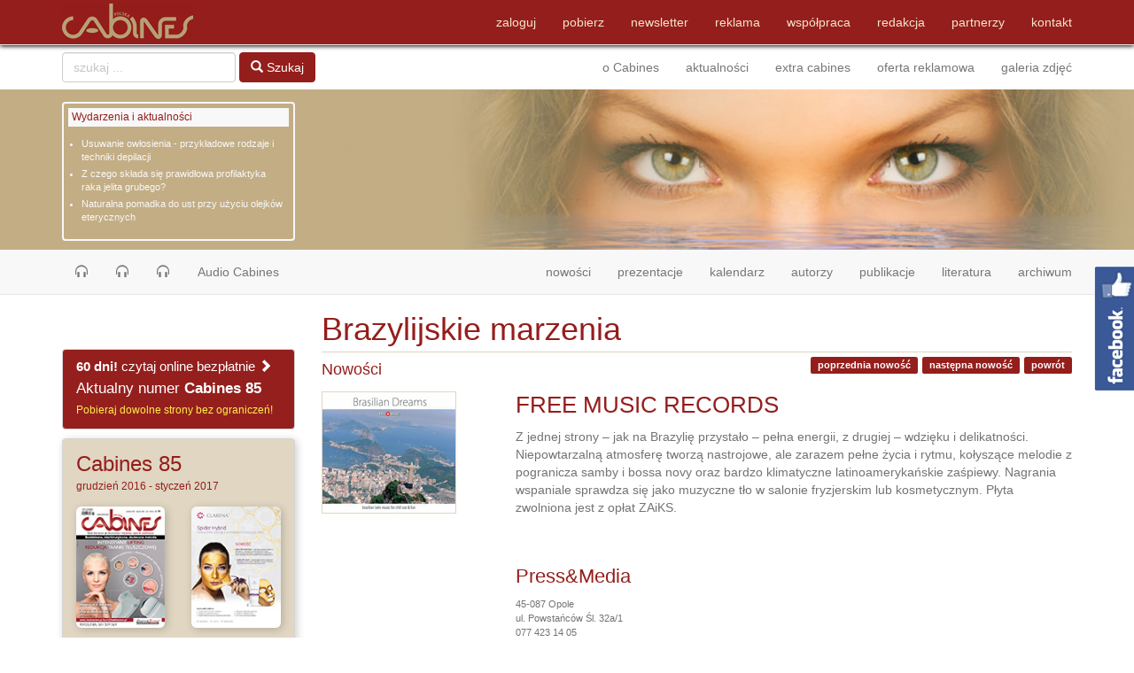

--- FILE ---
content_type: text/html
request_url: http://cabines.pl/nowosci/1357/brazylijskie-marzenia.html
body_size: 9124
content:
    <!DOCTYPE html>
    <html lang="en">
    <head>
        <title>Nowości Cabines - Brazylijskie marzenia</title>
        <meta name='Description' content='Aktualne nowości czasopisma Cabines - najnowsze produkty ze świata kosmetycznego' />
        <meta name='Keywords' content='' />
        <meta name='Author' content='PressMedia - Przemysław Zamirski' />
        <meta charset="utf-8">
        <meta property="og:locale" content="pl_PL" /><meta property="og:type" content="article" /><meta property="og:title" content="Brazylijskie marzenia" /><meta property="og:description" content="Z jednej strony &ndash; jak na Brazylię przystało &ndash; pełna energii, z drugiej &ndash; wdzięku i delikatności. Niepowtarzalną atmosferę tworzą nastrojowe, ale zarazem pełne życia i rytmu, kołyszące melodie z pogranicza samby i bossa novy oraz bardzo klimatyczne latinoamerykańskie zaśpiewy. Nagrania wspaniale sprawdza się jako muzyczne tło w salonie fryzjerskim lub kosmetycznym. Płyta zwolniona jest z opłat ZAiKS." /><meta property="og:url" content="http://cabines.pl/nowosci/1357/brazylijskie-marzenia.html" /><meta property="og:site_name" content="Cabines Polska" /><meta property="og:image" content="http://cabines.pl/images/nowosci/84/1357/brazylijskie-marzenia.jpg" />        <meta name='robots' content='follow, index'/>
        <meta http-equiv="X-UA-Compatible" content="IE=edge">
        <meta name="viewport" content="width=device-width, initial-scale=1">
        <link rel="canonical" href="http://cabines.pl/nowosci/1357/brazylijskie-marzenia.html"/>

        <!-- Bootstrap -->
<!--        <link href="//netdna.bootstrapcdn.com/twitter-bootstrap/2.3.0/css/bootstrap-combined.no-icons.min.css" rel="stylesheet">-->
        <link href="/bootstrap/css/bootstrap.min.css" rel="stylesheet">
        <link href="/css/imagelightbox.css" rel="stylesheet">

        <link
            href='/css/compress-css.php?cssFile=nowosci'
            rel='stylesheet'/>
<!--        <link href="//netdna.bootstrapcdn.com/font-awesome/3.0.2/css/font-awesome.css" rel="stylesheet">-->
        <link href="/css/nowosci.css" rel="stylesheet">
        <!-- HTML5 shim and Respond.js for IE8 support of HTML5 elements and media queries -->
        <!-- WARNING: Respond.js doesn't work if you view the page via file:// -->
        <!--[if lt IE 9]>
        <script src="https://oss.maxcdn.com/html5shiv/3.7.2/html5shiv.min.js"></script>
        <script src="https://oss.maxcdn.com/respond/1.4.2/respond.min.js"></script>
        <![endif]-->
    </head>
    <body>
    <script>
  (function(i,s,o,g,r,a,m){i['GoogleAnalyticsObject']=r;i[r]=i[r]||function(){
        (i[r].q=i[r].q||[]).push(arguments)},i[r].l=1*new Date();a=s.createElement(o),
      m=s.getElementsByTagName(o)[0];a.async=1;a.src=g;m.parentNode.insertBefore(a,m)
  })(window,document,'script','https://www.google-analytics.com/analytics.js','ga');

  ga('create', 'UA-3096129-14', 'auto');
  ga('send', 'pageview');

//  (function(i,s,o,g,r,a,m){i['GoogleAnalyticsObject']=r;i[r]=i[r]||function(){
//  (i[r].q=i[r].q||[]).push(arguments)},i[r].l=1*new Date();a=s.createElement(o),
//  m=s.getElementsByTagName(o)[0];a.async=1;a.src=g;m.parentNode.insertBefore(a,m)
//  })(window,document,'script','//www.google-analytics.com/analytics.js','ga');
//
//  ga('create', 'UA-3096129-14', 'auto');
//  ga('send', 'pageview');

//  var linkOutMainLeft = function(url) {
//	   ga('send', 'event', 'Baner-Reklama-Left-1', 'Wejście', url, {'hitCallback': function () { document.location = url;  }});
//  }

</script>    <div id="fb-root"></div>

    <!--menu TOP #1-->
<nav class="navbar navbar-default navbar-static-top navbar-top-one" role="navigation">
	<div class="container">

		<div class="navbar-header">
			<a class="navbar-brand" href="http://cabines.pl"
			   title="Cabines Polska - profesjonalne czasopismo kosmetyczne">
				<img src="/images/logo-cabines.png"
					 alt="profesjonalne czasopismo Cabines Polska"/>
			</a>
			<button type="button" class="navbar-toggle collapsed" data-toggle="collapse"
					data-target="#navbar-top-one">
				<span class="sr-only">Toggle navigation</span>
				<span class="icon-bar"></span>
				<span class="icon-bar"></span>
				<span class="icon-bar"></span>
			</button>
		</div>

		<div id="navbar-top-one" class="navbar-collapse collapse">
			<ul class="nav navbar-nav navbar-right">
				<li>
					<a href="/panel-cabines.html">zaloguj</a>
				</li>
				<li><a href="/pobierz.html">pobierz</a></li>
				<li><a title="newsletter Cabines" href="/newsletter.html">newsletter</a>
				</li>
				<!--          <li class="active"><a href="../navbar-static-top/">reklama</a></li>-->
				<li><a href="/reklama-formularz.html">reklama</a></li>
				<li><a href="/wspolpraca.html">współpraca</a></li>
				<li><a href="/redakcja.html">redakcja</a></li>
				<li><a href="/partnerzy.html">partnerzy</a></li>
				<li><a href="/kontakt.html">kontakt</a></li>
				<!--          <li><a href="./">Fixed top <span class="sr-only">(current)</span></a></li>-->
			</ul>
		</div>
		<!--/.nav-collapse -->
	</div>
</nav>    <!--top menu b -->
<nav class="navbar navbar-default navbar-static-top navbar-top-second" role="navigation">
    <div class="container">

        <div class="navbar-header">
            <button type="button" class="navbar-toggle collapsed navbar-right" data-toggle="collapse"
                    data-target="#navbar-top-second">
                <span class="sr-only">Toggle navigation</span>
                <span class="icon-bar"></span>
                <span class="icon-bar"></span>
                <span class="icon-bar"></span>
            </button>
        </div>

        <div id="navbar-top-second" class="navbar-collapse collapse">

            <form id="search" class="form-inline navbar-form navbar-left" role="search" method="post">
                <div class="form-group">
                    <input name="txt_szukaj" id="szukaj_txt" value="" type="text" class="form-control" placeholder="szukaj ...">
                    <input type="hidden" name="operacja" value="szukaj" />
                </div>
                <button type="submit" class="btn btn-default"><span class="glyphicon glyphicon-search"></span> Szukaj
                </button>
            </form>

            <ul class="nav navbar-nav navbar-right">
                <li><a title="o Cabines Polska"
                       href="/cabines-info.html">o Cabines</a></li>
                <li><a href="/aktualnosci-cabines.html">aktualności</a></li>
                <li><a href="/extra-cabines.html">extra cabines</a></li>
<!--                <li><a href="--><!--">prenumerata</a></li>-->
<!--                <li><a href="--><!--">sklep Cabines</a></li>-->
                <li><a href="/reklama.html">oferta reklamowa</a></li>
                <li><a href="/galeria-zdjec.html">galeria zdjęć</a></li>
            </ul>
        </div>


        <!--/.nav-collapse -->
    </div>
</nav>
<!--end top menu b-->



   


    <div id="baner-container">
        <div class="container">
            <div class="row">
                <div class="col-lg-3 col-md-4 col-sm-5 col-xs-12" role="complementary">
                    
	<div id="last_news">
		<h6>Wydarzenia i aktualności</h6>
		<ul><li><a href="http://cabines.pl/aktualnosci-cabines/220/usuwanie-owlosienia-przykladowe-rodzaje-i-techniki-depilacji.html" >Usuwanie owłosienia - przykładowe rodzaje i techniki depilacji</a></li><li><a href="http://cabines.pl/aktualnosci-cabines/219/z-czego-sklada-sie-prawidlowa-profilaktyka-raka-jelita-grubego.html" >Z czego składa się prawidłowa profilaktyka raka jelita grubego?</a></li><li><a href="http://cabines.pl/aktualnosci-cabines/218/naturalna-pomadka-do-ust-przy-uzyciu-olejkow-eterycznych.html" >Naturalna pomadka do ust przy użyciu olejk&oacute;w eterycznych</a></li></ul> 	 
	</div>
	                </div>
                <div class="col-lg-9 col-md-8 col-sm-7 col-xs-12" role="baner">
                </div>
            </div>
        </div>
    </div>

    <!--top menu c -->
<nav class="navbar navbar-default navbar-static-top" role="navigation">
    <div class="container">

        <div class="navbar-header">
            <button type="button" class="navbar-toggle collapsed" data-toggle="collapse"
                    data-target="#navbar-top-three" aria-expanded="true">
                <span class="sr-only">Toggle navigation</span>
                <span class="icon-bar"></span>
                <span class="icon-bar"></span>
                <span class="icon-bar"></span>
            </button>
        </div>

        <!-- Audio Cabines 1 -->
        <div id="audio-cabines-modal-1" class="modal fade bs-example-modal-sm" tabindex="-1" role="dialog" aria-labelledby="mySmallModalLabel">
            <div class="modal-dialog modal-sm">
                <div class="modal-content audio-cabines-menu-box">
                    <h4>Zimowe nawilżanie ciała, Dossier, Cabines 62</h4>
                    <audio id="audio-cabines-track-1" controls preload="none">
                        <source src="/mp3/demo/cabines-62-zimowe-nawilzanie-ciala.mp3" type="audio/mpeg"/>
                        <a href="/mp3/demo/cabines-62-zimowe-nawilzanie-ciala.mp3">Zimowe nawilżanie ciała</a>
                    </audio>
                    <div class="modal-footer">
                        <button type="button" class="btn btn-default" data-dismiss="modal">zamknij okno</button>
                    </div>
                </div>

            </div>
        </div>

        <!-- Audio Cabines 2 -->
        <div id="audio-cabines-modal-2" class="modal fade bs-example-modal-sm" tabindex="-1" role="dialog" aria-labelledby="mySmallModalLabel">
            <div class="modal-dialog modal-sm">
                <div class="modal-content audio-cabines-menu-box">
                    <h4>Święta w salonie, Marketing, Cabines 61</h4>
                    <audio id="audio-cabines-track-2" controls preload="none">
                        <source src="/mp3/demo/swieta-w-salonie-cabines-61.mp3" type="audio/mpeg"/>
                        <a href="/mp3/demo/swieta-w-salonie-cabines-61.mp3">Święta w salonie</a>
                    </audio>
                    <div class="modal-footer">
                        <button type="button" class="btn btn-default" data-dismiss="modal">zamknij okno</button>
                    </div>
                </div>
            </div>
        </div>

        <!-- Audio Cabines 3 -->
        <div id="audio-cabines-modal-3" class="modal fade bs-example-modal-sm" tabindex="-1" role="dialog" aria-labelledby="mySmallModalLabel">
            <div class="modal-dialog modal-sm">
                <div class="modal-content audio-cabines-menu-box">
                    <h4>Peelingi a procesy fotostarzenia się skóry, Dossier, Cabines 60</h4>
                    <audio id="audio-cabines-track-3" controls preload="none">
                        <source src="/mp3/demo/cabines-60-dossier.mp3" type="audio/mpeg"/>
                        <a href="/mp3/demo/cabines-60-dossier.mp3">Peelingi a procesy fotostarzenia się skóry</a>
                    </audio>
                    <div class="modal-footer">
                        <button type="button" class="btn btn-default" data-dismiss="modal">zamknij okno</button>
                    </div>
                </div>
            </div>
        </div>


        <div id="navbar-top-three" class="navbar-collapse collapse">

            <ul class="nav nav-pills navbar-nav navbar-left">
                <li><a id="audio-cabines-link-1" role="button" href="#audio-cabines-modal-1" data-mp3="/mp3/demo/cabines-62-zimowe-nawilzanie-ciala.mp3"><span
                            class="glyphicon glyphicon-headphones" aria-hidden="true"></span></a></li>
                <li><a id="audio-cabines-link-2" role="button" href="#audio-cabines-modal-2" data-mp3="/>mp3/demo/swieta-w-salonie-cabines-61.mp3"><span
                            class="glyphicon glyphicon-headphones" aria-hidden="true"></span></a></li>
                <li><a id="audio-cabines-link-3" role="button" href="#audio-cabines-modal-3"><span
                            class="glyphicon glyphicon-headphones" aria-hidden="true" data-mp3="/>mp3/demo/cabines-60-dossier.mp3"></span></a></li>
                <li><a href="/audio-cabines.html">Audio Cabines</a></li>
            </ul>

            <ul class="nav navbar-nav navbar-right">
                <li><a data-toggle="tooltip" title="Nowości Cabines"
                       href="/nowosci.html">nowości <span class="sr-only">(current)</span></a>
                </li>
                <li><a data-toggle="tooltip" title="Prezentacje Cabines"
                       href="/prezentacje.html">prezentacje</a>
                </li>
                <li><a data-toggle="tooltip" title="Kalendarz targów"
                       href="/kalendarz-targow.html">kalendarz</a>
                </li>
                <li><a data-toggle="tooltip" title="Autorzy Cabines"
                       href="/autor.html">autorzy</a>
                </li>
                <li><a data-toggle="tooltip" title="Publikacje Cabines wg działów"
                       href="/artykuly-cabines.html">publikacje</a>
                </li>
                <li><a data-toggle="tooltip" title="Literatura"
                       href="/literatura.html">literatura</a></li>
                <li><a data-toggle="tooltip" title="Archiwum Cabines"
                       href="/archiwum.html">archiwum</a></li>
            </ul>

        </div>

        <!--/.nav-collapse -->

    </div>

</nav>
<!--end top menu c-->


   


    <div class="container">
        <div id="content" class="row">

            <div class="col-lg-3 col-md-4 col-sm-5 col-xs-12" role="complementary">
                <div id="fb-like-widget" class="fb-like" data-href="https://www.facebook.com/cabinespolska" data-width="100px" data-layout="button_count" data-action="like" data-show-faces="true" data-share="true"></div>

                <div id="read-online-button-left">
                    <a href="/online">
                        <span><b>60 dni!</b> czytaj online bezpłatnie <span class="glyphicon glyphicon-chevron-right" aria-hidden="true"></span></span>
                        <span id="row-1">Aktualny numer <b>Cabines 85</b></span>
                        <span id="row-2">Pobieraj dowolne strony bez ograniczeń!</span>
                    </a>
                </div>

                
	<div id="aktualny_numerBox">
	 		<div class="row">
	 		<h3 class="col-md-12 col-xs-12"><a href="http://cabines.pl">Cabines 85</a><span>grudzień 2016 - styczeń 2017</span></h3>
	 		</div>

	 		<div class="row">
	 		<div class="box-left col-md-6 col-xs-6">
	 			
			<img id="imgOkladkaA" class="img-rounded" src = "/images/gazeta/okladka/okladka_85A.jpg" alt="Cabines nr 85" />
		 
	 			<a href="/od-redakcji.html"><span class="glyphicon glyphicon-menu-right" aria-hidden="true"></span> od redakcji</a><br />
	 			<a href="/spis-tresci.html"><span class="glyphicon glyphicon-menu-right" aria-hidden="true"></span> spis treści</a>
	 		</div>
	 		<div class="box-right col-md-6 col-xs-6">
	 			
				<img id="imgOkladkaB" class="img-rounded" src = "/images/gazeta/okladka/okladka_85B.jpg" alt="" />
			
	 			<a href="http://cabines.pl"><span class="glyphicon glyphicon-menu-right" aria-hidden="true"></span> aktualny numer</a><br />
	 			<a href="/nowosci.html"><span class="glyphicon glyphicon-menu-right" aria-hidden="true"></span> nowości</a>
	 		</div>


	 	 </div>
		</div>	
	                
    <nav id="aktualny_spisTresciBox-nav" class="navbar navbar-default" role="spis-tresci">
    <div class="navbar-header">
            <button type="button" class="navbar-toggle collapsed" data-toggle="collapse"
                    data-target="#aktualny_spisTresciBox" aria-expanded="true">
                 <span class="sr-only">Toggle navigation</span>
                <span class="icon-bar"></span>
                <span class="icon-bar"></span>
                <span class="icon-bar"></span>
            </button>
            <span class="navbar-brand visible-xs" href="#">skrócony spis treści</span>

        </div>


	<div id="aktualny_spisTresciBox" class="navbar-collapse collapse">

		 <h4>Skrócony spis treści</h4>
	    <div id="aktualny_spisTresciBox_content" class="columnTresc">
	 		<dl class="dl-horizontal"><dt><h3>Dossier</h3></dt><dd></dd><dt class="arrow"><span class="glyphicon glyphicon-menu-right" aria-hidden="true"></span></dt><dd><a href="/artykuly/982/zabiegi-estetyczne-ze-wskazan-medycznych-zluszczanie-naskorka.html">Zabiegi estetyczne ze wskazań medycznych. Złuszczanie nask&oacute;rka</a></dd><dt><h3>Medycyna estetyczna</h3></dt><dd></dd><dt class="arrow"><span class="glyphicon glyphicon-menu-right" aria-hidden="true"></span></dt><dd><a href="/artykuly/983/technologie-anti-aging-2017-roku.html">Technologie anti-aging 2017 roku</a></dd><dt><h3>Kosmetologia</h3></dt><dd></dd><dt class="arrow"><span class="glyphicon glyphicon-menu-right" aria-hidden="true"></span></dt><dd><a href="/artykuly/984/laseroterapia-pikosekundowa-w-kosmetologii.html">Laseroterapia PIKOSEKUNDOWA w kosmetologii</a></dd><dt class="arrow"><span class="glyphicon glyphicon-menu-right" aria-hidden="true"></span></dt><dd><a href="/artykuly/986/pielegnacja-skory-meskiej-wyzwanie-dla-producentow-kosmetykow.html">Pielęgnacja sk&oacute;ry męskiej - wyzwanie dla producent&oacute;w kosmetyk&oacute;w</a></dd><dt class="arrow"><span class="glyphicon glyphicon-menu-right" aria-hidden="true"></span></dt><dd><a href="/artykuly/987/produkt-naturalny-ceniony-w-kosmetologii-i-skuteczny-w-gojeniu-ran.html">Aloes - Produkt naturalny, ceniony w kosmetologii i skuteczny w gojeniu ran</a></dd><dt><h3>Wywiad</h3></dt><dd></dd><dt class="arrow"><span class="glyphicon glyphicon-menu-right" aria-hidden="true"></span></dt><dd><a href="/artykuly/985/upiekszanie-dla-zdrowia.html">UPIĘKSZANIE dla zdrowia</a></dd><dt><h3>Trendy</h3></dt><dd></dd><dt class="arrow"><span class="glyphicon glyphicon-menu-right" aria-hidden="true"></span></dt><dd><a href="/artykuly/988/trendy-trendy.html">Trendy, trendy ...</a></dd><dt><h3>Pielęgnacja</h3></dt><dd></dd><dt class="arrow"><span class="glyphicon glyphicon-menu-right" aria-hidden="true"></span></dt><dd><a href="/artykuly/989/koreanskie-rytualy.html">Koreańskie rytuały</a></dd><dt><h3>Zdrowie</h3></dt><dd></dd><dt class="arrow"><span class="glyphicon glyphicon-menu-right" aria-hidden="true"></span></dt><dd><a href="/artykuly/990/joga-muzyka-masaz-trzy-sposoby-na-walke-z-bezsennoscia.html">Joga, muzyka, masaż - trzy sposoby na walkę z bezsennością</a></dd><dt><h3>Marketing</h3></dt><dd></dd><dt class="arrow"><span class="glyphicon glyphicon-menu-right" aria-hidden="true"></span></dt><dd><a href="/artykuly/991/staly-klient-lojalnosc-czy-tylko-przyzwyczajenie.html">Stały klient Lojalność czy tylko przyzwyczajenie?</a></dd><dt><h3>Zarządzanie</h3></dt><dd></dd><dt class="arrow"><span class="glyphicon glyphicon-menu-right" aria-hidden="true"></span></dt><dd><a href="/artykuly/992/szef-przywodca-czy-menedzer.html">Szef - przyw&oacute;dca czy menedżer?</a></dd><dt><h3>Muzyka</h3></dt><dd></dd><dt class="arrow"><span class="glyphicon glyphicon-menu-right" aria-hidden="true"></span></dt><dd><a href="/artykuly/993/muzyka-w-salonie-kosmetycznym.html">Muzyka w salonie kosmetycznym</a></dd><dt><h3>Felieton</h3></dt><dd></dd><dt class="arrow"><span class="glyphicon glyphicon-menu-right" aria-hidden="true"></span></dt><dd><a href="/artykuly/994/z-tlumem-czy-pod-prad.html">Z tłumem czy pod prąd?</a></dd></dl>	 		
	 	 </div>
		</div></nav>
		<div class="leftBottomClear"></div>
	
                <div id="ankieta-button-left">
                    <a href="/ankieta.html">
                            <span>
                                Darmowa prenumerata Cabines?<br/>
                                Wypełnij ankietę z konkursem!
                           </span>
                    </a>
                </div>

                <div class="reklamaBox hidden-xs">
                    <a id="baner-reklama-left-1" href="http://www.vtm.com.pl/pakiet-top-10-2:_:1021.html?utm_source=cabines&utm_medium=baner&utm_content=VTM%20-%20Pakiet%20TOP%2010%2B2&utm_campaign=cabines_lewa">
                        <img class="img-responsive"
                             src="/images/reklama/vtm-muzyka-relaksacyjna.jpg"/>
                    </a>
                </div>

            </div>
            <div class="col-lg-9 col-md-8 col-sm-7 col-xs-12 content-main" role="main">
            <h1>Brazylijskie marzenia</h1>
<a  class='powrotLink label label-default back-url' href='' >powrót</a>
		 
				<a class="label label-default" rel="next" id="nextNowosc" href="http://cabines.pl/nowosci/1358/brazylijskie-marzenia.html" >
					następna nowość
				</a>
				
			
				<a class="label label-default" rel="prev" id="prevNowosc" href="http://cabines.pl/nowosci/1356/brazylijskie-marzenia.html" >
					poprzednia nowość
				</a>
				
			
	<h4>Nowości</h4><div class='nowosci'><div class='row'><div class='col-md-3 col-sm-3'><a data-imagelightbox="single" title='Brazylijskie marzenia - FREE MUSIC RECORDS - Press&amp;Media' class='image-link' href="/images/nowosci/84/1357/brazylijskie-marzenia-zoom.jpg"><img class="lewa" src = "/images/nowosci/84/1357/brazylijskie-marzenia.jpg" alt="Brazylijskie marzenia - FREE MUSIC RECORDS" /></a></div><div class='col-md-9 col-sm-9'><div class='nowosci-box-tekst'><h2>FREE MUSIC RECORDS</h2><p>
	Z jednej strony &ndash; jak na Brazylię przystało &ndash; pełna energii, z drugiej &ndash; wdzięku i delikatności. Niepowtarzalną atmosferę tworzą nastrojowe, ale zarazem pełne życia i rytmu, kołyszące melodie z pogranicza samby i bossa novy oraz bardzo klimatyczne latinoamerykańskie zaśpiewy. Nagrania wspaniale sprawdza się jako muzyczne tło w salonie fryzjerskim lub kosmetycznym. Płyta zwolniona jest z opłat ZAiKS.</p>

			<div id="fb-root"></div>		
			<script>(function(d, s, id) {var js, fjs = d.getElementsByTagName(s)[0];if (d.getElementById(id)) return;js = d.createElement(s); js.id = id;js.src = "//connect.facebook.net/pl_PL/all.js#xfbml=1";fjs.parentNode.insertBefore(js, fjs);}(document, "script", "facebook-jssdk"));</script>
			<div><fb:like href="http://cabines.pl/nowosci/1357/brazylijskie-marzenia.html" font="arial" action="like" layout="button_count" send="1" width=""  colorscheme="light" show_faces="1"></fb:like></div>		
		<div class='clearfix'></div><div class='nowosci-box-dystrybutor'><h3>Press&amp;Media</h3><p>45-087 Opole<br/>ul. Powstańców Śl. 32a/1</p><p>077 423 14 05<br/>077 423 14 27</p><p><a href="mailto:muzyka@pressmedia.pl">muzyka@pressmedia.pl</a><br/><a href="http://www.solitudes.pl">www.solitudes.pl</a><br/><a href="http://www.vtm.com.pl">www.vtm.com.pl</a><br/></p></div></div></div></div><div class='clearfix'></div>
 <hr class="soften" />
 <div id="scroll-wrap">
 <button id="nowosciScrollNext" type="button" class="btn btn-default"><span class="glyphicon glyphicon-arrow-right" aria-hidden="true"></span></button>
 <button id="nowosciScrollBack" type="button" class="btn btn-default"><span class="glyphicon glyphicon-arrow-left" aria-hidden="true"></span></button>
 <h3>Nowości Cabines</h3>

 <div id="scroll-container">
   <div id="scroll-content">
	 <a href="http://cabines.pl/nowosci/1344/peeling-enzymatyczny-na-twarz-i-szyje-delikatnie-zluszczajacy.html" ><img  src="/images/nowosci/84/1344/peeling-enzymatyczny-na-twarz-i-szyje-delikatnie-zluszczajacy.jpg" alt='' /></a><a href="http://cabines.pl/nowosci/1345/medesthetic-bio-napinacz-skoncentrowane-serum-modelujaco-liftingujace.html" ><img  src="/images/nowosci/84/1345/medesthetic-bio-napinacz-skoncentrowane-serum-modelujaco-liftingujace.jpg" alt='' /></a><a href="http://cabines.pl/nowosci/1346/dual-formic-mask.html" ><img  src="/images/nowosci/84/1346/dual-formic-mask.jpg" alt='' /></a><a href="http://cabines.pl/nowosci/1347/pasta-myjaca-do-twarzy-zluszczajaca-z-zielona-glinka.html" ><img  src="/images/nowosci/84/1347/pasta-myjaca-do-twarzy-zluszczajaca-z-zielona-glinka.jpg" alt='' /></a><a href="http://cabines.pl/nowosci/1348/m-ceutic-intensive-peel.html" ><img  src="/images/nowosci/84/1348/m-ceutic-intensive-peel.jpg" alt='' /></a><a href="http://cabines.pl/nowosci/1349/japanese-rose-cream.html" ><img  src="/images/nowosci/84/1349/japanese-rose-cream.jpg" alt='' /></a><a href="http://cabines.pl/nowosci/1350/silicium-marin-3d-architecture.html" ><img  src="/images/nowosci/84/1350/silicium-marin-3d-architecture.jpg" alt='' /></a><a href="http://cabines.pl/nowosci/1351/medesthetic-sleeping-mask-maska-superwygladzajaca-z-witamina-c-i-aha.html" ><img  src="/images/nowosci/84/1351/medesthetic-sleeping-mask-maska-superwygladzajaca-z-witamina-c-i-aha.jpg" alt='' /></a><a href="http://cabines.pl/nowosci/1352/krem-kojaco-rozjasniajacy-korygujacy-zaczerwienienia.html" ><img  src="/images/nowosci/84/1352/krem-kojaco-rozjasniajacy-korygujacy-zaczerwienienia.jpg" alt='' /></a><a href="http://cabines.pl/nowosci/1353/bee-venom-cocktail.html" ><img  src="/images/nowosci/84/1353/bee-venom-cocktail.jpg" alt='' /></a><a href="http://cabines.pl/nowosci/1354/prowansalskie-swiece-do-masazu.html" ><img  src="/images/nowosci/84/1354/prowansalskie-swiece-do-masazu.jpg" alt='' /></a><a href="http://cabines.pl/nowosci/1355/skin-breath-seria-kosmetykow-do-pielegnacji-domowej.html" ><img  src="/images/nowosci/84/1355/skin-breath-seria-kosmetykow-do-pielegnacji-domowej.jpg" alt='' /></a><a href="http://cabines.pl/nowosci/1356/barwa-chilloutu.html" ><img  src="/images/nowosci/84/1356/barwa-chilloutu.jpg" alt='' /></a><a href="http://cabines.pl/nowosci/1357/brazylijskie-marzenia.html" ><img class='activeNowosc' src="/images/nowosci/84/1357/brazylijskie-marzenia.jpg" alt='' /></a><a href="http://cabines.pl/nowosci/1358/wieczorowy-chillout.html" ><img  src="/images/nowosci/84/1358/wieczorowy-chillout.jpg" alt='' /></a><a href="http://cabines.pl/nowosci/1359/laser-q-switch.html" ><img  src="/images/nowosci/84/1359/laser-q-switch.jpg" alt='' /></a><a href="http://cabines.pl/nowosci/1360/versus-iii-niezawodny-laser-w-rozsadnej-cenie.html" ><img  src="/images/nowosci/84/1360/versus-iii-niezawodny-laser-w-rozsadnej-cenie.jpg" alt='' /></a><a href="http://cabines.pl/nowosci/1361/wirowka-laboratoryjna-do-osocza-bogatoplytkowego.html" ><img  src="/images/nowosci/84/1361/wirowka-laboratoryjna-do-osocza-bogatoplytkowego.jpg" alt='' /></a><a href="http://cabines.pl/nowosci/1362/hydro-clean.html" ><img  src="/images/nowosci/84/1362/hydro-clean.jpg" alt='' /></a><a href="http://cabines.pl/nowosci/1363/ultralifting-hifu-korea.html" ><img  src="/images/nowosci/84/1363/ultralifting-hifu-korea.jpg" alt='' /></a><a href="http://cabines.pl/nowosci/1364/ulmea-hifu.html" ><img  src="/images/nowosci/84/1364/ulmea-hifu.jpg" alt='' /></a><a href="http://cabines.pl/nowosci/1365/lipozone.html" ><img  src="/images/nowosci/84/1365/lipozone.jpg" alt='' /></a><a href="http://cabines.pl/nowosci/1366/ultrazone.html" ><img  src="/images/nowosci/84/1366/ultrazone.jpg" alt='' /></a><a href="http://cabines.pl/nowosci/1367/beauty-cube-polski-kombajn-kosmetyczny-4w1.html" ><img  src="/images/nowosci/84/1367/beauty-cube-polski-kombajn-kosmetyczny-4w1.jpg" alt='' /></a>
	</div>	
  </div> 
  </div>
  <div class="clearfix"></div>
<h3>Kolejne Nowości Cabines</h3><div id="list-article">
		<div class="media">
		  <div class="media-left">
			<a href="">
			  
      		<img width="60" class="media-object" src="/images/nowosci/84/1358/wieczorowy-chillout.jpg" alt="FREE MUSIC RECORDS">
		
			</a>
		  </div>
		  <div class="media-body">
			<h4 class="media-heading"><a href="">Wieczorowy chillout</a></h4>
			<div>Godzinna dawka muzyki pełnej luzu i odprężenia w towarzystwie wyśmienitych instrument&oacute;w, do jakich można zaliczyć z całą pewnością saksofon, trąbkę i gitarę. Nowoczesny chillout do.</div>
			<span class='data nobr'>FREE MUSIC RECORDS | Press&amp;Media</span>
		  </div>
		</div>
	
		<div class="media">
		  <div class="media-left">
			<a href="">
			  
      		<img width="60" class="media-object" src="/images/nowosci/84/1359/laser-q-switch.jpg" alt="QMEDIN">
		
			</a>
		  </div>
		  <div class="media-body">
			<h4 class="media-heading"><a href="">Laser Q-Switch</a></h4>
			<div>Medyczny laser neodymowo-yagowy typu Q-Switch skutecznie usuwa makijaż permanentny, tatuaże, niweluje przebarwienia i OTA. Wiązka światła lasera rozbija pigment na małe cząsteczki, kt&oacute;re następnie zostają.</div>
			<span class='data nobr'>QMEDIN | Abacosun</span>
		  </div>
		</div>
	
		<div class="media">
		  <div class="media-left">
			<a href="">
			  
      		<img width="60" class="media-object" src="/images/nowosci/84/1360/versus-iii-niezawodny-laser-w-rozsadnej-cenie.jpg" alt="LESTHEZONE">
		
			</a>
		  </div>
		  <div class="media-body">
			<h4 class="media-heading"><a href="">Versus&trade; III &ndash; niezawodny laser w rozsądnej cenie</a></h4>
			<div>Laser diodowy VERSUS&trade; III to doskonały kompaktowy, profesjonalny laser do usuwania owłosienia. Długość fali 808 nm umożliwia precyzyjne dotarcie do mieszk&oacute;w włosowych. Niezależny, zintegrowany system.</div>
			<span class='data nobr'>LESTHEZONE | INSTYTUT LESTHEZONE</span>
		  </div>
		</div>
	
		<div class="media">
		  <div class="media-left">
			<a href="">
			  
      		<img width="60" class="media-object" src="/images/nowosci/84/1361/wirowka-laboratoryjna-do-osocza-bogatoplytkowego.jpg" alt="VENUS-BEAUTY.PL">
		
			</a>
		  </div>
		  <div class="media-body">
			<h4 class="media-heading"><a href="">Wir&oacute;wka laboratoryjna do osocza bogatopłytkowego</a></h4>
			<div>Wir&oacute;wka analogiczna kątowa, idealna do separacji osocza. Wykonana z wysokiej jakości tworzywa sztucznego. Cechują ją małe wymiary (tylko 3,5 kg), cicha praca i wysoka wydajność..</div>
			<span class='data nobr'>VENUS-BEAUTY.PL | Venus Beauty</span>
		  </div>
		</div>
	
		<div class="media">
		  <div class="media-left">
			<a href="">
			  
      		<img width="60" class="media-object" src="/images/nowosci/84/1362/hydro-clean.jpg" alt="ABACOSUN">
		
			</a>
		  </div>
		  <div class="media-body">
			<h4 class="media-heading"><a href="">Hydro Clean</a></h4>
			<div>Urządzenie łączy technologię wysokiego ciśnienia i wody wodorowej wytwarzanej przez wbudowany generator. Rewolucyjna hydrodermabrazja złuszcza martwy nask&oacute;rek, dokładnie oczyszcza sk&oacute;rę i zwalcza wolne rodniki, działając.</div>
			<span class='data nobr'>ABACOSUN | Abacosun</span>
		  </div>
		</div>
	</div><div class="powrot">
	<div class='lewaOpis'>nowości w Cabines 84</div>
	<a class='back-url' rel='nofollow' href=''>powrót</a></div>
</div>

        </div>

    </div>
</div>

    <div id='fb-box-right'>
        <a class='external' href='https://www.facebook.com/cabinespolska?sk=wall'>
            <img src="/images/facebook-right.png" alt='Cabines na Facebooku'/>
        </a>
    </div>

<!--    <div id='ankieta-box-right'>-->
<!--        <a class='external' href="--><!--">-->
<!--            <img src="--><!--ankieta-konkurs.png"-->
<!--                 alt='Ankieta dla czytelników Cabines'/>-->
<!--        </a>-->
<!--    </div>-->


    <footer class="" role="contentinfo">
    <div id="footer-content" class="container">
        <div class="row">
    <div class="col-lg-3 col-md-3 col-sm-3 col-xs-4">
        <h3>Cabines</h3>
        <ul>
            <li><a href='/cabines-info.html'>o nas</a></li>
            <li><a href='/aktualnosci-cabines.html'>aktualności</a></li>
            <li><a href='/redakcja.html'>redakcja</a></li>
            <li><a href='/kontakt.html'>kontakt</a></li>
            <li><a href='/mapa-serwisu.html'>mapa serwisu</a></li>
        </ul>
    </div>
    <div class="col-lg-3 col-md-3 col-sm-3 col-xs-4">
        <h3>Dla czytelników</h3>
        <ul>
            <li><a href='/prenumerata.html'>prenumerata</a></li>
            <li><a href='/extra-cabines.html'>cabines extra</a></li>
            <li><a href='/panel-cabines.html'>panel klienta</a></li>
            <li><a href='/archiwum-sklep.html'>sklep cabines</a></li>
            <li><a href='http://www.facebook.com/cabinespolska'>facebook</a></li>
        </ul>
    </div>
    <div class="col-lg-3 col-md-3 col-sm-3 col-xs-4">
        <h3>Współpraca</h3>
        <ul>
            <li><a href='/reklama.html'>oferta reklamowa</a></li>
            <li><a href='/literatura.html'>literatura</a></li>
            <li><a href='/partnerzy.html'>partnerzy</a></li>
        </ul>
    </div>

    <div class="col-lg-3 col-md-3 col-sm-3 col-xs-12">
        <h3>Newsletter</h3>
        <p>
            Jeśli chcesz otrzymywać najnowsze informacje związane z czasopismem Cabines Polska zapisz się:
        </p>
        <form class="form-inline" action="http://cabines.pl/newsletter.html" method="post">
        <input type="hidden" name="operacja" value="newsletter"/>
        <input type="hidden" name="operacja_time_send_form" value="1769118043"/>


        <div class="form-group col-sm-8 col-xs-8">
            <input class="form-control input-sm" type="email" name="txt_email" value="" onfocus="this.select();"
                   tabindex="1"/>
        </div>

        <div class="form-group col-sm-4 col-xs-4">
             <button name="btn_send" type="submit" class="btn btn-default btn-sm">Wyślij!</button>
        </div>


        </form>
    </div>

</div>

<div id="footer-last" class="row">
    <div id="footer-last-left" class="col-lg-6 col-md-6 col-sm-6 col-xs-12">
        <a href="http://cabines.pl">
            <img class="copy-stopka-logo" src="/images/cabines-logo-footer.jpg"
                 alt="kosmetyczne czasopismo Cabines Polska"/>
        </a>
        <div class="copy-stopka-tekst">
            &copy; Cabines Polska | Wszystkie prawa zastrzeżone.<br/>
            <a href="mailto:info@cabines.pl">info@cabines.pl</a> | telefon: +48 605 300 028
        </div>

    </div>
    <div id="footer-last-right" class="col-lg-6 col-md-6 col-sm-6 col-xs-12">
        <a href="http://www.empik.com/salony"><img class="img-responsive" src="/images/empik-logo.jpg" alt="empik-logo.jpg"/></a>
        <a href="https://twitter.com/pressmediaopole"><img class="img-responsive" src="/images/twitter-logo.gif" alt="Twitter" /></a>
        <a href="https://www.facebook.com/cabinespolska"><img class="img-responsive" src="/images/facebook-logo.gif" alt="Facebook"/></a>
        <a href="https://www.youtube.com/user/cabinespolska"><img class="img-responsive" src="/images/youtube-logo.gif" alt="Youtube" /></a>
    </div>

</div>


    </div>

</footer>

<!-- jQuery (necessary for Bootstrap's JavaScript plugins) -->
<script src = "https://ajax.googleapis.com/ajax/libs/jquery/1.11.2/jquery.min.js" ></script >
<!--Include all compiled plugins(below), or include individual files as needed-->
<script src = "/bootstrap/js/bootstrap.min.js" ></script >

<script src = "/js/bootstrap-lightbox.min.js" ></script >
<script src = "/js/imagelightbox.min.js" ></script >
<script src = "/js/imagelightboxStart.min.js" ></script >
<script src = "/js/main.min.js" ></script >
<script src = "/js/bootstrap-player.min.js" ></script >


			<script type="text/javascript" src="/js/nowosci-slider.js"></script>		
		    <script>(function (d, s, id) {
            var js, fjs = d.getElementsByTagName(s)[0];
            if (d.getElementById(id)) return;
            js = d.createElement(s);
            js.id = id;
            js.src = "//connect.facebook.net/pl_PL/sdk.js#xfbml=1&version=v2.5";
            fjs.parentNode.insertBefore(js, fjs);
        }(document, 'script', 'facebook-jssdk'));

    </script>

<!--    <div id="ytWebfrikWidget" class="ytWebfrikWidget" style="display: none">-->
<!--        <script type="text/javascript" src="http://webfrik.pl/script/widget/youtubewidget.js?ath=w&yt-username=UCQ3cYCXHCt2yuhOKv3bupqw&amp;widget-width=300&amp;chx=787&amp;widget-height=500&amp;widget-fix=100&amp;theme=light&amp;date_stamp=20171128&amp;position=right&amp;speed=400"></script>-->
<!--    </div>-->
</body>
</html>

--- FILE ---
content_type: text/javascript
request_url: http://cabines.pl/js/imagelightboxStart.min.js
body_size: 611
content:
$(function(){var c=$('a[data-imagelightbox="single"]').imageLightbox({preloadNext:false,quitOnImgClick:true,enableKeyboard:false,onStart:function(){g();k();b(c)},onEnd:function(){g();j();i();l()},onLoadStart:function(){g();h()},onLoadEnd:function(){e();i()}});var m='a[data-imagelightbox="gallery"]';var a=$(m).imageLightbox({onStart:function(){g();k();b(a);f(a,m)},onEnd:function(){g();j();i();l();d()},onLoadStart:function(){g();h()},onLoadEnd:function(){e();i()}});var h=function(){$('<div id="imagelightbox-loading"><div></div></div>').appendTo("body")},i=function(){$("#imagelightbox-loading").remove()},k=function(){$('<div id="imagelightbox-overlay"></div>').appendTo("body")},j=function(){$("#imagelightbox-overlay").remove()},e=function(){var n=$('a[href="'+$("#imagelightbox").attr("src")+'"] img').attr("alt");if(n.length>0){$('<div id="imagelightbox-caption">'+n+"</div>").appendTo("body")}},g=function(){$("#imagelightbox-caption").remove()},b=function(n){$('<button type="button" id="imagelightbox-close" title="Zamknij"></button>').appendTo("body").on("click touchend",function(){$(this).remove();n.quitImageLightbox();return false})},l=function(){$("#imagelightbox-close").remove()},f=function(o,n){var p=$('<button type="button" class="imagelightbox-arrow imagelightbox-arrow-left"></button><button type="button" class="imagelightbox-arrow imagelightbox-arrow-right"></button>');p.appendTo("body");p.on("click touchend",function(t){t.preventDefault();var s=$(this),q=$(n+'[href="'+$("#imagelightbox").attr("src")+'"]'),r=q.index(n);if(s.hasClass("imagelightbox-arrow-left")){r=r-1;if(!$(n).eq(r).length){r=$(n).length}}else{r=r+1;if(!$(n).eq(r).length){r=0}}o.switchImageLightbox(r);return false})},d=function(){$(".imagelightbox-arrow").remove()}});